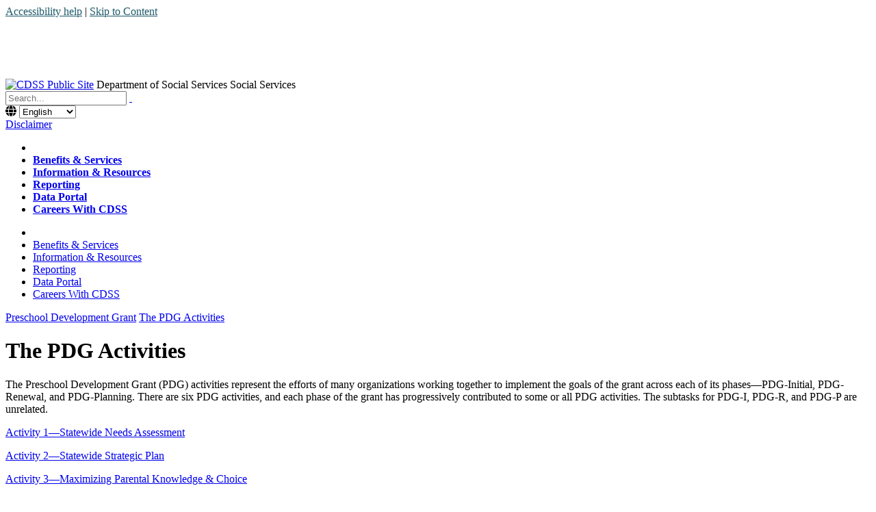

--- FILE ---
content_type: text/html; charset=utf-8
request_url: https://www.cdss.ca.gov/preschool-development-grant/the-pdg-activities
body_size: 26094
content:
<!DOCTYPE html>
<html  lang="en-US">
<head id="Head">     
          <!-- Google tag (gtag.js) -->
          <script async src="https://www.googletagmanager.com/gtag/js?id=G-6Y5ZSHSWZE"></script>
          <script>
            window.dataLayer = window.dataLayer || [];
            function gtag(){dataLayer.push(arguments);}
            gtag('js', new Date());

            gtag('config', 'G-6Y5ZSHSWZE');
          </script>
        <!-- Global site tag (gtag.js) - Google Analytics -->
<script async src="https://www.googletagmanager.com/gtag/js?id=UA-77698819-4"></script>
<script>
  window.dataLayer = window.dataLayer || [];
  function gtag(){dataLayer.push(arguments);}
  gtag('js', new Date());

  gtag('config', 'UA-77698819-4', {
    'cookieFlags': 'secure;samesite=lax;domain=', 'cookie_flags':'secure;samesite=lax;domain='
});
</script>
<title>
	The PDG Activities
</title><meta id="MetaRobots" name="robots" content="INDEX, FOLLOW" /><link href="/Resources/Shared/stylesheets/dnndefault/7.0.0/default.css?cdv=1053" type="text/css" rel="stylesheet"/><link href="/Resources/Search/SearchSkinObjectPreview.css?cdv=1053" type="text/css" rel="stylesheet"/><link href="/Portals/_default/skins/cagov-santabarbara - partner/skin.css?cdv=1053" type="text/css" rel="stylesheet"/><link href="/Portals/13/portal.css?cdv=1053" type="text/css" rel="stylesheet"/><link href="/Portals/_default/skins/cagov-santabarbara - partner/css/cagov.core.css?cdv=1053" type="text/css" rel="stylesheet"/><link href="/Portals/_default/skins/cagov-santabarbara - partner/css/colorscheme-santabarbara.css?cdv=1053" type="text/css" rel="stylesheet"/><link href="/Portals/_default/skins/cagov-santabarbara - partner/DDRMenu/TWMenu/TWMenu.css?cdv=1053" type="text/css" rel="stylesheet"/><link href="/Portals/_default/skins/cagov-santabarbara - partner/DDRMenu/TwMobMenu/TWMobMenu.css?cdv=1053" type="text/css" rel="stylesheet"/><script src="/Resources/libraries/jQuery/03_07_01/jquery.js?cdv=1053" type="text/javascript"></script><script src="/Resources/libraries/jQuery-Migrate/03_04_01/jquery-migrate.js?cdv=1053" type="text/javascript"></script><script src="/Resources/libraries/HoverIntent/01_10_01/jquery.hoverIntent.min.js?cdv=1053" type="text/javascript"></script>

          <script type="text/javascript">
            (function(i,s,o,g,r,a,m){i['GoogleAnalyticsObject']=r;i[r]=i[r]||function(){
            (i[r].q=i[r].q||[]).push(arguments)},i[r].l=1*new Date();a=s.createElement(o),
            m=s.getElementsByTagName(o)[0];a.async=1;a.src=g;m.parentNode.insertBefore(a,m)
            })(window,document,'script','https://www.google-analytics.com/analytics.js','ga');

            ga('create', 'UA-77698819-4', 'auto', {'legacyCookieDomain': 'cdss.ca.gov'});
            
			var dimensionName = localStorage.getItem('Analytics.Page.PageVariantDimension');

			if (dimensionName != undefined && dimensionName != '') { ga('set', dimensionName, 'Default'); }

            ga('send', 'pageview');	
          </script>

        <script async type='text/javascript' src='https://dnnapi.com/analytics/js/2034024.js'></script><meta name="viewport" content="width=device-width, initial-scale=1.0, minimum-scale=1.0, maximum-scale=5.0, user-scalable=yes" /><meta name="HandheldFriendly" content="True" /><meta name="MobileOptimized" content="320" /><meta name="apple-mobile-web-app-capable" content="yes" /></head>
<body id="Body">

    <form method="post" action="/preschool-development-grant/the-pdg-activities" id="Form" enctype="multipart/form-data">
<div class="aspNetHidden">
<input type="hidden" name="__EVENTTARGET" id="__EVENTTARGET" value="" />
<input type="hidden" name="__EVENTARGUMENT" id="__EVENTARGUMENT" value="" />
<input type="hidden" name="__VIEWSTATE" id="__VIEWSTATE" value="41jjdFOunVU9Vn3hZdGgGUJx4glNo34Il3HKdz3/WB5Ht/ABJXeJ4Or4g6lWrbkvqImXKLnCfeASiIdd1IJUzfjNz0sw3nwOaaTec2WBb7JmPDiKgLR2wPHj93q7H7r+gxwfdWoPbcDyHvoJl4DfmQEFQJfDZoVNzPAGvv4/vlzRq9c6dGcnBkMvlMdp0D/3JNUCvWycEVHyw6JC/R02keN9L5g=" />
</div>

<script type="text/javascript">
//<![CDATA[
var theForm = document.forms['Form'];
if (!theForm) {
    theForm = document.Form;
}
function __doPostBack(eventTarget, eventArgument) {
    if (!theForm.onsubmit || (theForm.onsubmit() != false)) {
        theForm.__EVENTTARGET.value = eventTarget;
        theForm.__EVENTARGUMENT.value = eventArgument;
        theForm.submit();
    }
}
//]]>
</script>


<script src="/WebResource.axd?d=pynGkmcFUV3fQzrK2dTK3WwiXOzxVPFVPUUn9g6MbvwrJ7co4JGR6nLZ_Ww1&amp;t=638901284248157332" type="text/javascript"></script>


<script src="/ScriptResource.axd?d=NJmAwtEo3Iq9sza8Yh-wYj84KB064odEIsyWotIBTqhdRTLgBjk0MdcMHt_hAjj75kfFlSZhfDTPvKe5OxlFjFOh-3CUA27pZEhOG_A7SfWqKv9E9M8a2TFck5Ip3h8jWs-g7g2&amp;t=5c0e0825" type="text/javascript"></script>
<script src="/ScriptResource.axd?d=dwY9oWetJoLCM3QDMajnyjJK6qn5KeH8Ye7WLUIB9wVec8RdzaraOgnlNH8LhkFeSQCgJCaFF0nKm2NYRJgMsxeRkN6D4bOw5VUl417dzBxQ1frbVkEUpXIPDQl6kXPVfDDeQVPYe5ExexoK0&amp;t=5c0e0825" type="text/javascript"></script>
<div class="aspNetHidden">

	<input type="hidden" name="__VIEWSTATEGENERATOR" id="__VIEWSTATEGENERATOR" value="CA0B0334" />
	<input type="hidden" name="__VIEWSTATEENCRYPTED" id="__VIEWSTATEENCRYPTED" value="" />
	<input type="hidden" name="__EVENTVALIDATION" id="__EVENTVALIDATION" value="qK0wWidXrZgRa77Wy+1SRYmVAgImigh4/Z5eKLWLA+ExlUfzJbo7hmyr23KS9JjGGefMGO1ED5DwUn470qjuT2HFeIXe65ukTVN1ATY6ckOTByGAhW1ZkGWpOWNWUkHNJf++Ac+Srhz9hyPEFiHFSUxFw/Y=" />
</div><script src="/js/dnn.js?cdv=1053" type="text/javascript"></script><script src="/js/dnncore.js?cdv=1053" type="text/javascript"></script><script src="/Resources/Search/SearchSkinObjectPreview.js?cdv=1053" type="text/javascript"></script><script src="/js/dnn.servicesframework.js?cdv=1053" type="text/javascript"></script><script src="/Portals/_default/skins/cagov-santabarbara - partner/DDRMenu/TWMenu/TWMenu.js?cdv=1053" type="text/javascript"></script>
<script type="text/javascript">
//<![CDATA[
Sys.WebForms.PageRequestManager._initialize('ScriptManager', 'Form', [], [], [], 90, '');
//]]>
</script>

        
        
        
<meta http-equiv="X-UA-Compatible" content="IE=edge,chrome=1">






<!--[if lt IE 7]> <html class="no-js ie6 oldie" lang="en"> <![endif]-->
<!--[if IE 7]>    <html class="no-js ie7 oldie" lang="en"> <![endif]-->
<!--[if IE 8]>    <html class="no-js ie8 oldie" lang="en"> <![endif]-->
<!--[if IE 9]>    <html class="no-js ie9 oldie" lang="en"> <![endif]-->
<!--[if (gt IE 9)]><!--> <html class="no-js" lang="en"> <!--<![endif]-->

<!-- head content, for all pages -->
<!-- Use highest compatibility mode, enable Chrome Frame -->

<!-- Globe Icon -->
<link rel="stylesheet" href="https://cdnjs.cloudflare.com/ajax/libs/font-awesome/6.0.0-beta3/css/all.min.css">
<!-- For all browsers -->
<!--CDF(Css|/Portals/_default/skins/cagov-santabarbara - partner/css/cagov.core.css?cdv=1053|DnnPageHeaderProvider|100)-->
<!--CDF(Css|/Portals/_default/skins/cagov-santabarbara - partner/css/colorscheme-santabarbara.css?cdv=1053|DnnPageHeaderProvider|100)-->
<!-- Custom CSS -->
<link rel="stylesheet" href="/Portals/_default/skins/cagov-santabarbara - partner//css/custom.css">

<!-- selectivizr.com, emulates CSS3 pseudo-classes and attribute selectors in Internet Explorer 6-8 -->
<!--[if (lt IE 9) & (!IEMobile)]>
<script src="/js/libs/selectivizr-min.js"></script>
<![endif]-->

<!-- modernizr.com, feature detection -->
<script src="/Portals/_default/skins/cagov-santabarbara - partner//js/libs/modernizr-2.0.6.min.js"></script>

<script src="/Portals/_default/skins/cagov-santabarbara - partner//js/spinner.js"></script>
<!-- Activate ClearType for Mobile IE -->
<!--[if]>
<meta http-equiv="cleartype" content="on">
<![endif]-->

<!-- HTML5 shim and Respond.js IE8 support of HTML5 elements and media queries -->
<!--[if lt IE 9]>
  <script src="/js/libs/html5shiv.min.js"></script>
  <script src="/js/libs/respond.min.js"></script>
<![endif]-->


<div class="primaryNoRib colOne">
  <header role="banner" id="header" class="global-header"> 
    <!-- Include Branding --> 
    <!-- header branding -->
    <div class="branding">
      <div class="skip-to-content">
              <a style="background-color: white; color: #1D5A6A; text-shadow: none" href="/accessibility">Accessibility help</a> | 
        <a style="background-color: white; color: #1D5A6A; text-shadow: none" href="#main-content">Skip to Content</a>
        </div> 
      <div class="header-cagov-logo">
	  <a href="http://www.ca.gov/" class="logo-img">
	  <img class="logo-img" src="/portals/_default/skins/cagov-santabarbara - partner/images/template2014/header-ca.gov.png" alt="CA.gov" style="max-width:50%; height: auto !important;" />
	  </a>
	  </div>
	  
      <div class="header-organization-banner">
        <a id="dnn_dnnLOGOd_hypLogo" title="CDSS Public Site" aria-label="CDSS Public Site" href="http://www.cdss.ca.gov/"><img id="dnn_dnnLOGOd_imgLogo" src="/Portals/13/Images/cdss-logo-v3.png?ver=clYTY_iqlcDpaW8FClTMww%3d%3d" alt="CDSS Public Site" /></a>
        <span class="header-text hidden-xs hidden-sm">Department of Social Services</span>
        <span class="header-text hidden-lg hidden-md">Social Services</span>
      </div>
    </div>
        <!-- Maintenance Banner -->
<!--             <div class="m-banner">
<span style="text-align: center; font-size: 110%;">Site Notification:</span><br>CDSS website will be unavailable for a Scheduled Maintenance from Saturday, May 30, 2020 at 10PM (PDT) through Sunday, May 31, 2020 at 2AM (PDT). We apologize for any inconvenience this may cause.</div> -->
    <!-- End Maintenance Banner -->
    <!-- Include Mobile Controls --> 
    <!-- mobile navigation controls -->
    <div class="mobile-controls"> <span class="mobile-control cagov-logo"><span class="ca-gov-icon-logo" aria-hidden="false"></span></span> <span class="mobile-control toggle-menu"><span class="ca-gov-icon-menu" aria-hidden="true"></span><span class="sr-only">Menu</span></span> <span class="mobile-control-group mobile-header-icons"> <span class="mobile-control contact-link"><span class="ca-gov-icon-chat" aria-hidden="true"></span><span class="sr-only">Contact</span></span> 
      <!-- Add more mobile controls here. These will be on the right side of the mobile page header section --> 
      </span> <span class="mobile-control toggle-search"><span class="ca-gov-icon-search" aria-hidden="true"></span><span class="sr-only">Search</span></span> <span class="mobile-control-group mobile-menu-icons"> 
      <!-- Add more mobile controls here. These will be on the top right section of the expanded mobile menu --> 
      </span> </div>
    <div class="navigation-search">
      <div id="head-search" class="ca-search-container SearchPane">
        <span id="dnn_dnnSEARCH_ClassicSearch">
    
    
    <span class="searchInputContainer" data-moreresults="See More Results" data-noresult="No Results Found">
        <input name="dnn$dnnSEARCH$txtSearch" type="text" maxlength="255" size="20" id="dnn_dnnSEARCH_txtSearch" class="NormalTextBox" aria-label="Search" autocomplete="off" placeholder="Search..." />
        <a class="dnnSearchBoxClearText" title="Clear search text"></a>
    </span>
    <a id="dnn_dnnSEARCH_cmdSearch" class="SearchInput" href="javascript:__doPostBack(&#39;dnn$dnnSEARCH$cmdSearch&#39;,&#39;&#39;)"> </a>
</span>


<script type="text/javascript">
    $(function() {
        if (typeof dnn != "undefined" && typeof dnn.searchSkinObject != "undefined") {
            var searchSkinObject = new dnn.searchSkinObject({
                delayTriggerAutoSearch : 400,
                minCharRequiredTriggerAutoSearch : 2,
                searchType: 'S',
                enableWildSearch: true,
                cultureCode: 'en-US',
                portalId: -1
                }
            );
            searchSkinObject.init();
            
            
            // attach classic search
            var siteBtn = $('#dnn_dnnSEARCH_SiteRadioButton');
            var webBtn = $('#dnn_dnnSEARCH_WebRadioButton');
            var clickHandler = function() {
                if (siteBtn.is(':checked')) searchSkinObject.settings.searchType = 'S';
                else searchSkinObject.settings.searchType = 'W';
            };
            siteBtn.on('change', clickHandler);
            webBtn.on('change', clickHandler);
            
            
        }
    });
</script>

      </div>

<!-- In-House Language Translate Widget --> 
<form>
	<span id="language_widget" hidden>
	<i class="fas fa-globe"></i>
		<select id="language_select" onchange="location = this.options[this.selectedIndex].value;">		
		</select>
	</span>
</form>

<script>
   $(function () {
        const languages = [
            { extension: "", name: "English" },
            { extension: "-zh", name: "中文" },
            { extension: "-es", name: "Español" },
            { extension: "-ko", name: "한국어" },
            { extension: "-tl", name: "Tagalog" },
            { extension: "-vi", name: "Tiếng Việt" }
        ];

        let dropdown = $("#language_select");
        let originalUrl = window.location.href.toLowerCase();
        let url = originalUrl.split(/[?#]/)[0].replace(/\/$/, ""); // Base URL without query/hash
        let args = originalUrl.slice(url.length); // Query string or hash fragment
        let page_language = "English";
        let foundLanguages = [];
        let ajaxRequests = [];

        // only show widget on the CDSS main site
        if (url.includes("cdss.ca.gov")) {

            // Remove any existing language extension from the URL
            for (let i = 1; i < languages.length; i++) {
                if (url.endsWith(languages[i].extension)) {
                    url = url.substring(0, url.length - languages[i].extension.length);
                    page_language = languages[i].name;
                    break;
                }
            }

            function check_language(link_url, lang, attempt = 1) {
                let request = $.ajax({
                    url: link_url,
                    type: "HEAD",
                    timeout: 3000 // Set a 3-second timeout
                }).done(function () {
                    foundLanguages.push(lang);
                }).fail(function () {
                    if (attempt === 1) {
                        // Retry once if the first request fails
                        check_language(link_url, lang, 2);
                    }
                });

                return request;
            }

            function constructTargetUrl(baseUrl, newLangExt, originalArgs) {
                return baseUrl + newLangExt + originalArgs;
            }

            // Perform all checks asynchronously
            languages.forEach(lang => {
                ajaxRequests.push(check_language(url + lang.extension + args, lang));
            });

            // Wait for all requests to finish or fail
            $.when.apply($, ajaxRequests).always(function () {
                if (foundLanguages.length > 1) {
                    foundLanguages.sort((a, b) => languages.findIndex(l => l.name === a.name) - languages.findIndex(l => l.name === b.name));

                    foundLanguages.forEach(lang => {
                        let targetUrl = constructTargetUrl(url, lang.extension, args);
                        let option = new Option(lang.name, targetUrl, false, lang.name === page_language);
                        dropdown.append(option);
                    });

                    $("#language_widget").show();
                }
            });
        }
});

</script>
      
      <div id="translate-box">
        <div id="google_translate_element"></div>
        <a href="/Translation-Disclaimer" title="Google Translate Disclaimer">Disclaimer</a>
      </div>
      
      <!-- Include Navigation -->
      
      <nav id="navigation" class="main-navigation single off-canvas auto-highlight">
        <div class="NavPane clearfix hidden-xs"><a class="twHomeLink hidden-xs" href="http://www.cdss.ca.gov/Home"><div><div><span aria-hidden="true" class="ca-gov-icon-home"></span><span class="sr-only">Home</span></div></div></a>
          <div id="dnnMenu">
	<ul class="rootMenu">
		<li class="home-link item"></li>
		
	<li class="item first">
		
			<a href="http://www.cdss.ca.gov/benefits-services" alt="Benefits &amp; Services" target=""><strong>Benefits &amp; Services</strong></a>
		
	</li>

	<li class="item">
		
			<a href="http://cdss.ca.gov/inforesources/guides" alt="Information &amp; Resources" target=""><strong>Information &amp; Resources</strong></a>
		
	</li>

	<li class="item">
		
			<a href="http://www.cdss.ca.gov/complaints" alt="Reporting" target=""><strong>Reporting</strong></a>
		
	</li>

	<li class="item">
		
			<a href="http://www.cdss.ca.gov/data-portal1" alt="Data Portal" target=""><strong>Data Portal</strong></a>
		
	</li>

	<li class="item last">
		
			<a href="http://www.cdss.ca.gov/careers" alt="Careers With CDSS" target=""><strong>Careers With CDSS</strong></a>
		
	</li>

	</ul>
</div>


        </div>
        <div class="MobileNav visible-xs"><a class="twMobHomeLink  visible-xs" href="http://www.cdss.ca.gov/Home"><div><div><span aria-hidden="true" class="ca-gov-icon-home" id="nav_home_container2"></span><span class="sr-only">Home</span></div></div></a>
          <div class="collapseaa" id="CollapseMenuMob">
	<ul>
		<li class="home-link item MobileHomeLink"></li>
		
		<li class="menuItem first">
		
			<a href="http://www.cdss.ca.gov/benefits-services" target="" >
				Benefits &amp; Services
			</a>
		
		</li>
	
		<li class="menuItem">
		
			<a href="http://cdss.ca.gov/inforesources/guides" target="" >
				Information &amp; Resources
			</a>
		
		</li>
	
		<li class="menuItem">
		
			<a href="http://www.cdss.ca.gov/complaints" target="" >
				Reporting
			</a>
		
		</li>
	
		<li class="menuItem">
		
			<a href="http://www.cdss.ca.gov/data-portal1" target="" >
				Data Portal
			</a>
		
		</li>
	
		<li class="menuItem last">
		
			<a href="http://www.cdss.ca.gov/careers" target="" >
				Careers With CDSS
			</a>
		
		</li>
	</ul>
	
</div>

        </div>
      </nav>
    </div>
    <div class="header-decoration"></div>
  </header>
  <div id="main-content" class="main-content">
    <div class="wrapper">
      <div class="main-primary">
      <div class="BreadcrumbPane">
        <span id="dnn_dnnBREADCRUMB_lblBreadCrumb" itemprop="breadcrumb" itemscope="" itemtype="https://schema.org/breadcrumb"><span itemscope itemtype="http://schema.org/BreadcrumbList"><span itemprop="itemListElement" itemscope itemtype="http://schema.org/ListItem"><a href="http://www.cdss.ca.gov/preschool-development-grant" class="Breadcrumb" itemprop="item"><span itemprop="name">Preschool Development Grant</span></a><meta itemprop="position" content="1" /></span><span class="bSep"> </span><span itemprop="itemListElement" itemscope itemtype="http://schema.org/ListItem"><a href="http://www.cdss.ca.gov/preschool-development-grant/the-pdg-activities" class="Breadcrumb" itemprop="item"><span itemprop="name">The PDG Activities</span></a><meta itemprop="position" content="2" /></span></span></span></div>
        <div id="dnn_ContentPane" class="ContentPane NoPaneBorder"><div class="DnnModule DnnModule-DNN_HTML DnnModule-18773 DnnVersionableControl"><a name="18773"></a><div id="dnn_ctr18773_ContentPane" class="NoTitlePaddingContentPane"><!-- Start_Module_18773 --><div id="dnn_ctr18773_ModuleContent" class="DNNModuleContent ModDNNHTMLC">
	<div id="dnn_ctr18773_HtmlModule_lblContent"><h1>The PDG Activities</h1>
<p>The Preschool Development Grant (PDG) activities represent the efforts of many organizations working together to implement the goals of the grant across each of its phases—PDG-Initial, PDG-Renewal, and PDG-Planning. There are six PDG activities, and each phase of the grant has progressively contributed to some or all PDG activities. The subtasks for PDG-I, PDG-R, and PDG-P are unrelated.
</p>
<p><a href="/preschool-development-grant/the-pdg-activities/activity-1-statewide-needs-assessment">Activity 1—Statewide Needs Assessment</a>
</p>
<p><a href="/preschool-development-grant/the-pdg-activities/activity-2-statewide-strategic-plan">Activity 2—Statewide Strategic Plan</a>
</p>
<p><a href="/preschool-development-grant/the-pdg-activities/activity-3-maximizing-parental-knowledge-and-choice">Activity 3—Maximizing Parental Knowledge & Choice</a>
</p>
<p><a href="/preschool-development-grant/the-pdg-activities/activity-4-sharing-best-practices">Activity 4 - Sharing Best Practices</a>
</p>
<p><a href="/preschool-development-grant/the-pdg-activities/activity-5-improving-quality-and-service-integration">Activity 5 - Improving Quality and Service Integration</a>
</p>
<p><a href="/preschool-development-grant/the-pdg-activities/activity-6-monitoring-evaluating-and-using-data">Activity 6 - Monitoring, Evaluating, and Using Data</a>
</p></div>




</div><!-- End_Module_18773 --></div>

</div></div>
      </div>
    </div>
  </div>
  
  <!-- Global Footer -->
  <footer id="footer" class="global-footer">
   <div style="padding-bottom: 10px; color: white;">
   <a href="#head-search">Back to Top</a>&emsp;
   <a href="/Accessibility">Accessibility</a>&emsp;
   <a href="/accessibility-certification">Accessibility Certification</a>&emsp;
   <a href="/Conditions-of-Use">Conditions of Use</a>&emsp;
   <a href="/Contact-Us">Contact Us</a>&emsp;
   <a href="/Tips-for-Using-Adobe-PDF-Files">Get Free Reader</a>&emsp;
   <a href="/Notice-on-Collection">Notice on Collection</a>&emsp;
   <a href="/Privacy-Policy">Privacy Policy</a>&emsp;
   </div>
  <!-- <div style="margin-bottom: 10px"><a href="http://www.cdss.ca.gov/accessibility-certification" target="_blank"><img title="Accessibility Certificate" style="width: 225px; max-width: 100%; border-radius: 5px;" alt="Accessibility Certification Image" src="/Portals/13/Images/Admin/Certification Image.png"></a></div> -->
    
    <!-- Copyright Statement -->
    <div class="copyright">
      <span id="dnn_dnnCOPYRIGHT_lblCopyright" class="Copyright">Copyright © 2026 State of California</span>

    </div>
    <!--<div class="LoginPane">
      
    </div>-->
  </footer>
  <!-- Extra Decorative Content -->
  <div class="decoration-last">&nbsp;</div>
</div><script src="/Portals/_default/skins/cagov-santabarbara - partner//js/cagov.core.js"></script> 
<script src="/Portals/_default/skins/cagov-santabarbara - partner//js/common.js "></script>

<script>
  (function(i,s,o,g,r,a,m){i['GoogleAnalyticsObject']=r;i[r]=i[r]||function(){
  (i[r].q=i[r].q||[]).push(arguments)},i[r].l=1*new Date();a=s.createElement(o),
  m=s.getElementsByTagName(o)[0];a.async=1;a.src=g;m.parentNode.insertBefore(a,m)
  })(window,document,'script','https://www.google-analytics.com/analytics.js','ga');

  ga('create', 'UA-77698819-4', 'auto');
  ga('send', 'pageview');

</script>
<script type="text/javascript">
function googleTranslateElementInit() {
  new google.translate.TranslateElement({pageLanguage: 'en', gaTrack: true, gaId: 'UA-77698819-4'}, 'google_translate_element');
}
</script><script type="text/javascript" src="//translate.google.com/translate_a/element.js?cb=googleTranslateElementInit"></script>
        <input name="ScrollTop" type="hidden" id="ScrollTop" />
        <input name="__dnnVariable" type="hidden" id="__dnnVariable" autocomplete="off" value="`{`trackLinks`:`false`,`__scdoff`:`1`,`sf_siteRoot`:`/`,`sf_tabId`:`8841`,`evoq_TabId`:`8841`,`evoq_PageLanguage`:`en-US`,`evoq_ContentItemId`:`-1`,`evoq_UrlReferrer`:``,`evoq_UrlPath`:`http%3a%2f%2fwww.cdss.ca.gov%2fpreschool-development-grant%2fthe-pdg-activities`,`evoq_UrlQuery`:`%3fTabId%3d8841%26language%3den-US`,`evoq_ContentItemReferrer`:`-1`,`evoq_PersonalizedUrlReferrer`:`-1`,`evoq_DisableAnalytics`:`False`}" />
        <input name="__RequestVerificationToken" type="hidden" value="9WgvDUAduy1UKoZV9qPJaML7qc-VFYLaKgmqe-UQ2X1qtsPkdyul_iEQdN9rr7vM6wy6RA2" />
    </form>
    <!--CDF(Javascript|/js/dnncore.js?cdv=1053|DnnBodyProvider|100)--><!--CDF(Css|/Resources/Shared/stylesheets/dnndefault/7.0.0/default.css?cdv=1053|DnnPageHeaderProvider|5)--><!--CDF(Css|/Portals/_default/skins/cagov-santabarbara - partner/skin.css?cdv=1053|DnnPageHeaderProvider|15)--><!--CDF(Css|/Portals/13/portal.css?cdv=1053|DnnPageHeaderProvider|35)--><!--CDF(Css|/Resources/Search/SearchSkinObjectPreview.css?cdv=1053|DnnPageHeaderProvider|10)--><!--CDF(Javascript|/Resources/Search/SearchSkinObjectPreview.js?cdv=1053|DnnBodyProvider|100)--><!--CDF(Javascript|/js/dnn.js?cdv=1053|DnnBodyProvider|12)--><!--CDF(Javascript|/js/dnn.servicesframework.js?cdv=1053|DnnBodyProvider|100)--><!--CDF(Css|/Portals/_default/skins/cagov-santabarbara - partner/DDRMenu/TWMenu/TWMenu.css?cdv=1053|DnnPageHeaderProvider|100)--><!--CDF(Javascript|/Portals/_default/skins/cagov-santabarbara - partner/DDRMenu/TWMenu/TWMenu.js?cdv=1053|DnnBodyProvider|100)--><!--CDF(Css|/Portals/_default/skins/cagov-santabarbara - partner/DDRMenu/TwMobMenu/TWMobMenu.css?cdv=1053|DnnPageHeaderProvider|100)--><!--CDF(Javascript|/Resources/libraries/jQuery/03_07_01/jquery.js?cdv=1053|DnnPageHeaderProvider|5)--><!--CDF(Javascript|/Resources/libraries/HoverIntent/01_10_01/jquery.hoverIntent.min.js?cdv=1053|DnnPageHeaderProvider|55)--><!--CDF(Javascript|/Resources/libraries/jQuery-Migrate/03_04_01/jquery-migrate.js?cdv=1053|DnnPageHeaderProvider|6)-->
    
</body>
</html>


--- FILE ---
content_type: text/plain
request_url: https://www.google-analytics.com/j/collect?v=1&_v=j102&a=588029395&t=pageview&_s=1&dl=https%3A%2F%2Fwww.cdss.ca.gov%2Fpreschool-development-grant%2Fthe-pdg-activities&ul=en-us%40posix&dt=The%20PDG%20Activities&sr=1280x720&vp=1280x720&_u=YADAAUABAAAAACAAIC~&jid=144085876&gjid=265143939&cid=1463609216.1768478023&tid=UA-77698819-4&_gid=368761942.1768478023&_r=1&_slc=1&z=41659877
body_size: -565
content:
2,cG-6Y5ZSHSWZE